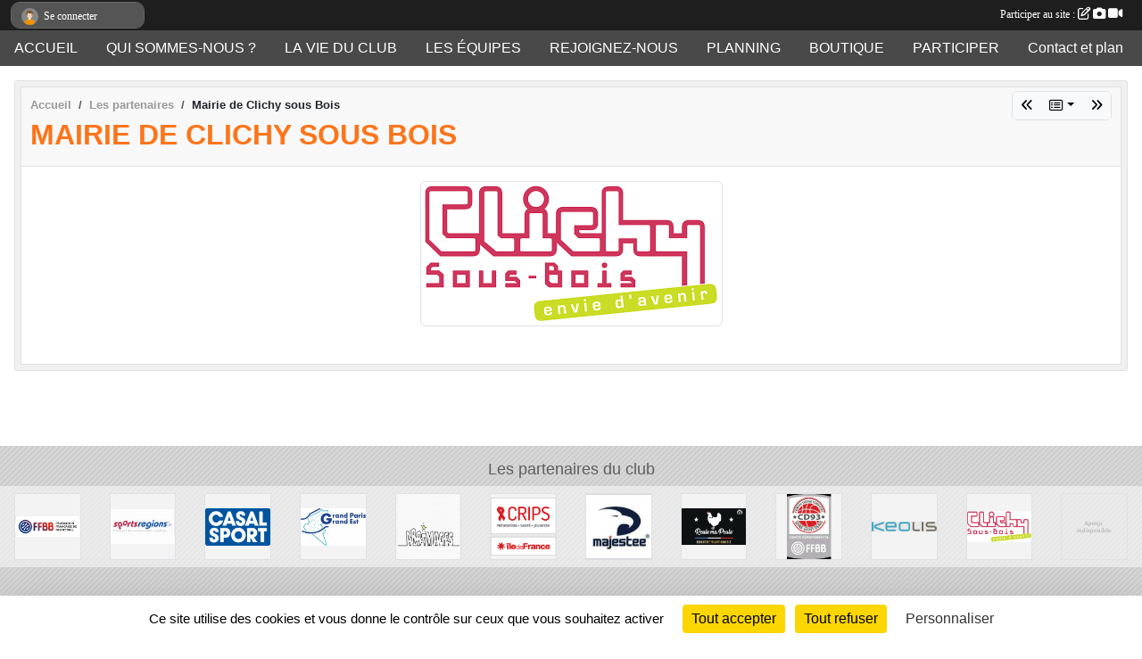

--- FILE ---
content_type: text/html; charset=UTF-8
request_url: https://www.csm-clichy-sous-bois-basket.fr/partenaires/mairie-de-clichy-sous-bois-114626
body_size: 6359
content:
<!DOCTYPE html>
<html lang="fr" class="Arial uppercasable">
<head>
    <base href="https://www.csm-clichy-sous-bois-basket.fr/">
    <meta charset="utf-8">
    <meta http-equiv="Content-Type" content="text/html; charset=utf-8">
    <title>Mairie de Clichy sous Bois - CSMCB BASKET</title>
    <meta name="description" content="">
    <meta name="viewport" content="width=device-width, initial-scale=1, maximum-scale=1">
    <meta name="csrf-token" content="IJ2IDSOFqCx8eFvv49bnfbHYvHRsy8Rv768aMI5C">
    <meta name="apple-itunes-app" content="app-id=890452369">

    <link rel="shortcut icon" type="image/png" href="/media/uploaded/sites/20656/association/62951940e6729_LogoCSMCBsansfond1.png">    
    <link rel="apple-touch-icon" sizes="152x152" href="/mu-152/20656/association/62951940e6729_LogoCSMCBsansfond1.png">
    <link rel="apple-touch-icon" sizes="180x180" href="/mu-180/20656/association/62951940e6729_LogoCSMCBsansfond1.png">
    <link rel="apple-touch-icon" sizes="167x167" href="/mu-167/20656/association/62951940e6729_LogoCSMCBsansfond1.png">
    <meta name="msapplication-TileImage" content="/mu-180/20656/association/62951940e6729_LogoCSMCBsansfond1.png">


    <link rel="manifest" href="/manifest.json">
    <meta name="apple-mobile-web-app-title" content="CSMCB BASKET">

 
    <meta property="og:image" content="https://www.csm-clichy-sous-bois-basket.fr/media/uploaded/sites/20656/partenaire/62ac4e3d2d7eb_LOGOCLICHYSOUSBOIS.png">
    <meta property="og:title" content="Mairie de Clichy sous Bois">
    <meta property="og:url" content="https://www.csm-clichy-sous-bois-basket.fr/partenaires/mairie-de-clichy-sous-bois-114626">


    <link rel="alternate" type="application/rss+xml" title="CSMCB BASKET - Les news" href="/rss/news">
    <link rel="alternate" type="application/rss+xml" title="CSMCB BASKET - Les évènements" href="/rss/evenement">


<link type="text/css" rel="stylesheet" href="css/bootstrap.5.3.2/bootstrap.min.css">

<link type="text/css" rel="stylesheet" href="css/fontawesome-free-6.5.1-web/css/all.min.css">

<link type="text/css" rel="stylesheet" href="css/barre-noire.css">

<link type="text/css" rel="stylesheet" href="css/common.css">

<link type="text/css" rel="stylesheet" href="css/design-1.css">

<link type="text/css" rel="stylesheet" href="js/fancybox.5.0.36/fancybox.css">

<link type="text/css" rel="stylesheet" href="fonts/icons.css">

    <script src="js/bootstrap.5.3.2/bootstrap.bundle.min.js?tm=1736255796"></script>
    <script src="js/jquery-3.7.1.min.js?tm=1736255796"></script>
    <script src="js/advert.js?tm=1736255796"></script>

     <script src="/tarteaucitron/tarteaucitron.js"></script>
    <script src="/tarteaucitron/tarteaucitron-services.js"></script>
    <script>
        tarteaucitron.init({
            "privacyUrl": "", /* Privacy policy url */

            "hashtag": "#tarteaucitron", /* Open the panel with this hashtag */
            "cookieName": "tarteaucitron", /* Cookie name */

            "orientation": "bottom", //  "middle", /* Banner position (top - bottom) */

            "showAlertSmall": false, /* Show the small banner on bottom right */
            "cookieslist": false, /* Show the cookie list */

            "showIcon": false, /* Show cookie icon to manage cookies */
            "iconPosition": "BottomRight", /* BottomRight, BottomLeft, TopRight and TopLeft */

            "adblocker": false, /* Show a Warning if an adblocker is detected */

            "DenyAllCta" : true, /* Show the deny all button */
            "AcceptAllCta" : true, /* Show the accept all button when highPrivacy on */
            "highPrivacy": true, /* HIGHLY RECOMMANDED Disable auto consent */

            "handleBrowserDNTRequest": false, /* If Do Not Track == 1, disallow all */

            "removeCredit": true, /* Remove credit link */
            "moreInfoLink": true, /* Show more info link */
            "useExternalCss": false, /* If false, the tarteaucitron.css file will be loaded */

            "readmoreLink": "", /* Change the default readmore link */

            "mandatory": true, /* Show a message about mandatory cookies */
        });
        
    </script> 
</head>
<body class="colonne_widget_double partenaires_details bg-type-none no-asso-name no-logo no-title no-orientation fixed-footer users-rounded filters-select is-couleur1-lumineuse footer-with-partenaires"  style="--color1: rgb(252, 117, 27);--color2: rgb(73, 73, 73);--color1-light: rgba(252, 117, 27,0.05);--color1-declined: rgb(220,85,0);--color2-declined: rgb(105,105,105);--title-color: rgb(255, 255, 255);--color1-bkg-texte1: rgb(92,0,0);--color1-bkg-texte2: rgb(233,233,233);--background-color: rgb(255, 255, 255);--background-image-personnalisee: url(/media/uploaded/sites/20656/background/65e0eb5b97cd1_Theurbangame.png);--logo-size: 150px;--title-px: 60;--title-size: 3.5em;--slogan-size: 2em;--title-size-coef1: 0,41666666666667;--title-size-coef2: 10;--color1r: 252;--color1g: 117;--color1b: 27;--max-width: 1400px;--bandeau-w: 101.429%;--bandeau-h: 101.429%;--bandeau-x: -0%;--bandeau-y: -5%;--bandeau-max-height: 245.614px;" >
        <div id="wrap">
    <div id="a2hs" class="bg-dark d-sm-none">
    <div class="container-fluid py-3 maxwidth">
        <div class="row">
            <div class="col-6 text-white">
                <img src="/images/common/mobile-app.png" class="img-thumbnail" style="max-width:30px">
                sportsregions
            </div>
            <div class="col-6 text-end">
                <a href="https://play.google.com/store/apps/details?id=com.initiatives.sportsregions&hl=fr_FR" class="btn btn-sm btn-success">Installer</a>
            </div>
        </div>
    </div>
</div>    <header id="header">
        <div class="fond">
            <div id="degrade"></div>
            <div class="container-fluid maxwidth">
                <div class="row">
                    <div class="col" id="logo">
                    
                            <a id="image_logo" href="https://www.csm-clichy-sous-bois-basket.fr" rel="home"><img src="/media/uploaded/sites/20656/association/62951940e6729_LogoCSMCBsansfond1.png" alt="Logo"></a>
                            
                        <div>
                                <p class="longueur_1"><a href="https://www.csm-clichy-sous-bois-basket.fr" rel="home">CSMCB BASKET</a></p>
      
                            <span class="slogan">Toujours plus haut, toujours plus fort !</span>
                        </div>
                    </div>
                </div>
            </div>
        </div>
        
            
            
        <section class="container-fluid px-0 maxwidth">
            <div class="row g-0">
                <div class="col">
                    <nav id="mainmenu" class="allow2lines">
                        <ul class="nav nav-pills">
            
    <li class="nav-item" id="menu_616231">
        <a class="nav-link " href="https://www.csm-clichy-sous-bois-basket.fr">ACCUEIL</a>
    </li>
            
    <li class="nav-item dropdown" id="menu_622522">
        <button class="nav-link dropdown-toggle " data-bs-toggle="dropdown" role="button" aria-haspopup="true" aria-expanded="false">QUI SOMMES-NOUS ?</button>
        <div class="dropdown-menu">
                            <a class="dropdown-item" href="/organigramme-du-club/le-staff-administratif-4455" id="menu_624103">LE STAFF ADMINISTRATIF</a>
                            <a class="dropdown-item" href="/organigramme-du-club/le-staff-technique-4456" id="menu_624106">LE STAFF TECHNIQUE</a>
                            <a class="dropdown-item" href="/en-savoir-plus/les-benevoles-126153" id="menu_624079">LES BÉNÉVOLES </a>
                            <a class="dropdown-item" href="/en-savoir-plus/le-projet-du-club-126140" id="menu_623985">LE PROJET DU CLUB</a>
                            <a class="dropdown-item" href="/en-savoir-plus/recrutement-126874" id="menu_627872">RECRUTEMENT</a>
                    </div>
    </li>
            
    <li class="nav-item dropdown" id="menu_616233">
        <button class="nav-link dropdown-toggle " data-bs-toggle="dropdown" role="button" aria-haspopup="true" aria-expanded="false">LA VIE DU CLUB</button>
        <div class="dropdown-menu">
                            <a class="dropdown-item" href="https://www.csm-clichy-sous-bois-basket.fr/actualites-du-club" id="menu_616236">Les News</a>
                            <a class="dropdown-item" href="https://www.csm-clichy-sous-bois-basket.fr/ffbb/competitions" id="menu_680870">Compétitions FFBB</a>
                            <a class="dropdown-item" href="https://www.csm-clichy-sous-bois-basket.fr/resultats" id="menu_616235">Résultats</a>
                            <a class="dropdown-item" href="https://www.csm-clichy-sous-bois-basket.fr/evenements" id="menu_616234">Évènements</a>
                            <a class="dropdown-item" href="https://www.csm-clichy-sous-bois-basket.fr/photos-du-club" id="menu_622518">PHOTOS</a>
                            <a class="dropdown-item" href="https://www.csm-clichy-sous-bois-basket.fr/videos-du-club" id="menu_622521">VIDEOS</a>
                            <a class="dropdown-item" href="/en-savoir-plus/charte-dengagement-132492" id="menu_651506">Règlement Intérieur</a>
                    </div>
    </li>
            
    <li class="nav-item dropdown" id="menu_616248">
        <button class="nav-link dropdown-toggle " data-bs-toggle="dropdown" role="button" aria-haspopup="true" aria-expanded="false">LES ÉQUIPES</button>
        <div class="dropdown-menu">
                            <a class="dropdown-item" href="/en-savoir-plus/coachs-124692" id="menu_617264">Coach</a>
                            <a class="dropdown-item" href="/en-savoir-plus/les-categories-dequipes-124693" id="menu_617265">Joueurs</a>
                    </div>
    </li>
            
    <li class="nav-item dropdown" id="menu_617261">
        <button class="nav-link dropdown-toggle " data-bs-toggle="dropdown" role="button" aria-haspopup="true" aria-expanded="false">REJOIGNEZ-NOUS</button>
        <div class="dropdown-menu">
                            <a class="dropdown-item" href="/en-savoir-plus/adhesions-124797" id="menu_617618">ADHÉSIONS</a>
                            <a class="dropdown-item" href="/en-savoir-plus/tarif-des-licences-130083" id="menu_641694">TARIF DES LICENCES</a>
                            <a class="dropdown-item" href="https://www.csm-clichy-sous-bois-basket.fr/documents" id="menu_691294">DOCUMENTS INSCRIPTIONS 2025/2026</a>
                    </div>
    </li>
            
    <li class="nav-item" id="menu_616237">
        <a class="nav-link " href="/en-savoir-plus/planning-des-entrainements-130078">PLANNING</a>
    </li>
            
    <li class="nav-item" id="menu_668385">
        <a class="nav-link " href="https://www.csm-clichy-sous-bois-basket.fr/boutique">BOUTIQUE </a>
    </li>
            
    <li class="nav-item dropdown" id="menu_616243">
        <button class="nav-link dropdown-toggle " data-bs-toggle="dropdown" role="button" aria-haspopup="true" aria-expanded="false">PARTICIPER</button>
        <div class="dropdown-menu">
                            <a class="dropdown-item" href="/en-savoir-plus/nos-projets-141279" id="menu_687880">Nos projets</a>
                            <a class="dropdown-item" href="https://www.csm-clichy-sous-bois-basket.fr/livre-d-or" id="menu_616246">Livre d&#039;or</a>
                            <a class="dropdown-item" href="https://www.csm-clichy-sous-bois-basket.fr/partenaires" id="menu_616245">Partenaires</a>
                            <a class="dropdown-item" href="https://www.csm-clichy-sous-bois-basket.fr/newsletters" id="menu_616244">Newsletter</a>
                            <a class="dropdown-item" href="https://www.helloasso.com/associations/club-sportif-matois-de-clichy-sous-bois/formulaires/1" id="menu_687879">Faire un don &lt;3</a>
                    </div>
    </li>
            
    <li class="nav-item" id="menu_616250">
        <a class="nav-link " href="https://www.csm-clichy-sous-bois-basket.fr/contactez-nous">Contact et plan</a>
    </li>
</ul>
<form action="#" method="post">
    <select class="form-control form-select" id="navigation-select" name="navigation-select">
        <option value="">Navigation</option>
    </select>
</form>                    </nav>
                </div>
            </div>
        </section>
    </header>
        <div class="container-fluid px-0 px-sm-3 px-xxl-0 pb-5 maxwidth   is_detail   " id="contenu">
                
<div class="row">
    <div class="col-lg-12" id="main-column">
    <section id="main">
        <div class="inner">
            <header id="content-header">
                        <nav aria-label="breadcrumb">
        <ol class="breadcrumb" itemscope itemtype="https://schema.org/BreadcrumbList">
                            <li class="breadcrumb-item " itemprop="itemListElement" itemscope itemtype="https://schema.org/ListItem"><meta itemprop="position" content="1"><a href="https://www.csm-clichy-sous-bois-basket.fr" itemprop="item"><span itemprop="name">Accueil</span></a></li>
                            <li class="breadcrumb-item  interval " itemprop="itemListElement" itemscope itemtype="https://schema.org/ListItem"><meta itemprop="position" content="2"><a href="https://www.csm-clichy-sous-bois-basket.fr/partenaires" itemprop="item"><span itemprop="name">Les partenaires</span></a></li>
                            <li class="breadcrumb-item " itemprop="itemListElement" itemscope itemtype="https://schema.org/ListItem"><meta itemprop="position" content="3"><span itemprop="name">Mairie de Clichy sous Bois</span></li>
                    </ol>
    </nav>
        <div id="siblings-btns" class="btn-group">
                    <a class="btn btn-sm btn-light previous" href="/partenaires/keolis-114627" title="Keolis"><i class="fa-solid fa-angles-left"></i></a>
                            <div class="btn-group" role="group">
                <button class="btn btn-sm btn-light dropdown-toggle" data-bs-toggle="dropdown" aria-expanded="false" title="Tous les partenaires"><i class="fa-regular fa-rectangle-list"></i></button>
                <ul class="dropdown-menu dropdown-menu-end">
                                            <li><a class="dropdown-item " href="/partenaires/casal-sport-117045">CASAL SPORT</a></li>
                                            <li><a class="dropdown-item " href="/partenaires/crips-114633">CRIPS</a></li>
                                            <li><a class="dropdown-item " href="/partenaires/comite-departementale-de-seine-saint-denis-114632">Comité départementale de Seine Saint Denis</a></li>
                                            <li><a class="dropdown-item " href="/partenaires/federation-francaise-de-basket-ball-114631">Fédération Française de Basket-ball</a></li>
                                            <li><a class="dropdown-item " href="/partenaires/arrimages-114630">Arrimages</a></li>
                                            <li><a class="dropdown-item " href="/partenaires/grand-paris-grand-est-114629">Grand Paris Grand Est</a></li>
                                            <li><a class="dropdown-item " href="/partenaires/boucherie-roule-ma-poule-114628">Boucherie Roule ma Poule</a></li>
                                            <li><a class="dropdown-item " href="/partenaires/keolis-114627">Keolis</a></li>
                                            <li><a class="dropdown-item  active " href="/partenaires/mairie-de-clichy-sous-bois-114626">Mairie de Clichy sous Bois</a></li>
                                            <li><a class="dropdown-item " href="/partenaires/majestee-114625">Majestee</a></li>
                                            <li><a class="dropdown-item " href="/partenaires/sportsregionsfr-113561">Sportsregions.fr</a></li>
                                            <li><a class="dropdown-item " href="/partenaires/lecole-kourtrajme-127024">L'école KOURTRAJME</a></li>
                                    </ul>
            </div>
                            <a class="btn btn-sm btn-light next" href="/partenaires/majestee-114625" title="Majestee"><i class="fa-solid fa-angles-right"></i></a>
            </div>
                    <h1 ><span>Mairie de Clichy sous Bois</span></h1>
                                        <hr class="leon">
</header>            <div class="content">
                                <div class="content  ">
                                        <section class="detail partenaires">
                        <div class="container-fluid px-0">
    <div class="row">
        <div class="col-12">
            <section id="main-content" >
                

                                    <p class="text-center">
                        <a data-fancybox="partenaire" href="/media/uploaded/sites/20656/partenaire/62ac4e3d2d7eb_LOGOCLICHYSOUSBOIS.png" title="Mairie de Clichy sous Bois">
                            <img class="img-thumbnail" src="/media/uploaded/sites/20656/partenaire/62ac4e3d2d7eb_LOGOCLICHYSOUSBOIS.png" alt="Mairie de Clichy sous Bois">
                        </a>
                    </p>
                            </section>
        </div>
    </div>
</div>                    </section>
                                    </div>
            </div>
                    </div>
    </section>
 
    </div>
</div>
    </div>
</div><footer id="footer"  class="with-partenaires" >
    <div class="container maxwidth">
        <div class="row partenaires">
        <div class="col-12 px-0">
            <div class="container-fluid">
                <div class="d-none d-sm-flex row background">
                    <div class="col">
                                                <h2>Les partenaires du club</h2>
                    </div>
                </div>
                <div class="d-none d-sm-flex row background pb-2 justify-content-center ">
                                        <div class="col-2 col-md-1 py-2 px-1 px-md-2 px-xl-3 part text-center ">
                        <a data-bs-toggle="tooltip" data-bs-placement="top" href="/partenaires/federation-francaise-de-basket-ball-114631" title="Fédération Française de Basket-ball">
                                                            <img class="img-fluid border" src="/mub-120-120-f3f3f3/20656/partenaire/62ac4ee659e16_FFBBCartoucheHorizontalBaselineRVB.png" alt="Fédération Française de Basket-ball">
                                                    </a>
                    </div>
                                        <div class="col-2 col-md-1 py-2 px-1 px-md-2 px-xl-3 part text-center ">
                        <a data-bs-toggle="tooltip" data-bs-placement="top" href="/partenaires/sportsregionsfr-113561" title="Sportsregions.fr">
                                                            <img class="img-fluid border" src="/mub-120-120-f3f3f3/20656/partenaire/sports-regions-logo.jpg" alt="Sportsregions.fr">
                                                    </a>
                    </div>
                                        <div class="col-2 col-md-1 py-2 px-1 px-md-2 px-xl-3 part text-center ">
                        <a data-bs-toggle="tooltip" data-bs-placement="top" href="/partenaires/casal-sport-117045" title="CASAL SPORT">
                                                            <img class="img-fluid border" src="/mub-120-120-f3f3f3/20656/partenaire/62f0e81313caf_logoCasalSport.jpeg" alt="CASAL SPORT">
                                                    </a>
                    </div>
                                        <div class="col-2 col-md-1 py-2 px-1 px-md-2 px-xl-3 part text-center ">
                        <a data-bs-toggle="tooltip" data-bs-placement="top" href="/partenaires/grand-paris-grand-est-114629" title="Grand Paris Grand Est">
                                                            <img class="img-fluid border" src="/mub-120-120-f3f3f3/20656/partenaire/62ac4eb50f7fe_logograndest.png" alt="Grand Paris Grand Est">
                                                    </a>
                    </div>
                                        <div class="col-2 col-md-1 py-2 px-1 px-md-2 px-xl-3 part text-center ">
                        <a data-bs-toggle="tooltip" data-bs-placement="top" href="/partenaires/arrimages-114630" title="Arrimages">
                                                            <img class="img-fluid border" src="/mub-120-120-f3f3f3/20656/partenaire/62ac4ecfab51f_arrimages.jpg" alt="Arrimages">
                                                    </a>
                    </div>
                                        <div class="col-2 col-md-1 py-2 px-1 px-md-2 px-xl-3 part text-center ">
                        <a data-bs-toggle="tooltip" data-bs-placement="top" href="/partenaires/crips-114633" title="CRIPS">
                                                            <img class="img-fluid border" src="/mub-120-120-f3f3f3/20656/partenaire/62ac4f20b47be_logocrips.png" alt="CRIPS">
                                                    </a>
                    </div>
                                        <div class="col-2 col-md-1 py-2 px-1 px-md-2 px-xl-3 part text-center ">
                        <a data-bs-toggle="tooltip" data-bs-placement="top" href="/partenaires/majestee-114625" title="Majestee">
                                                            <img class="img-fluid border" src="/mub-120-120-f3f3f3/20656/partenaire/62ac4d8cca08d_majesteelogo.jpeg" alt="Majestee">
                                                    </a>
                    </div>
                                        <div class="col-2 col-md-1 py-2 px-1 px-md-2 px-xl-3 part text-center ">
                        <a data-bs-toggle="tooltip" data-bs-placement="top" href="/partenaires/boucherie-roule-ma-poule-114628" title="Boucherie Roule ma Poule">
                                                            <img class="img-fluid border" src="/mub-120-120-f3f3f3/20656/partenaire/62ac4e7e3fb13_LOGOROULEMAPOULE.png" alt="Boucherie Roule ma Poule">
                                                    </a>
                    </div>
                                        <div class="col-2 col-md-1 py-2 px-1 px-md-2 px-xl-3 part text-center ">
                        <a data-bs-toggle="tooltip" data-bs-placement="top" href="/partenaires/comite-departementale-de-seine-saint-denis-114632" title="Comité départementale de Seine Saint Denis">
                                                            <img class="img-fluid border" src="/mub-120-120-f3f3f3/20656/partenaire/62ac4f067f2e1_images.jpeg" alt="Comité départementale de Seine Saint Denis">
                                                    </a>
                    </div>
                                        <div class="col-2 col-md-1 py-2 px-1 px-md-2 px-xl-3 part text-center ">
                        <a data-bs-toggle="tooltip" data-bs-placement="top" href="/partenaires/keolis-114627" title="Keolis">
                                                            <img class="img-fluid border" src="/mub-120-120-f3f3f3/20656/partenaire/62ac4e64b4e50_1200pxLogoKeolis.png" alt="Keolis">
                                                    </a>
                    </div>
                                        <div class="col-2 col-md-1 py-2 px-1 px-md-2 px-xl-3 part text-center ">
                        <a data-bs-toggle="tooltip" data-bs-placement="top" href="/partenaires/mairie-de-clichy-sous-bois-114626" title="Mairie de Clichy sous Bois">
                                                            <img class="img-fluid border" src="/mub-120-120-f3f3f3/20656/partenaire/62ac4e3d2d7eb_LOGOCLICHYSOUSBOIS.png" alt="Mairie de Clichy sous Bois">
                                                    </a>
                    </div>
                                        <div class="col-2 col-md-1 py-2 px-1 px-md-2 px-xl-3 part text-center  last ">
                        <a data-bs-toggle="tooltip" data-bs-placement="top" href="/partenaires/lecole-kourtrajme-127024" title="L&#039;école KOURTRAJME">
                                                            <img class="img-fluid border" src="/images/common/apercu-indisponible-carre.svg" alt="L&#039;école KOURTRAJME">
                                                    </a>
                    </div>
                                    </div>
            </div>
        </div>
    </div>
        <div class="row py-3">
            <div class="col-md-3 col-lg-3 col-xl-3 col-xxl-3 pt-3 pb-1 text-center">
                <nav id="copyright"><a href="https://www.sportsregions.fr/inscription" title="Création de site de club de Basketball" rel="friend" class="tag_acces_outil_footer_02A"><strong>Sports<em>regions</em></strong></a></nav>                <div id="stats_analyser"></div>            </div>
            <div class="col-md-4 col-lg-4 col-xl-4 col-xxl-3 pt-3 pb-1 px-0 text-center">
                <div id="footer-apps">
            <a href="https://play.google.com/store/apps/details?id=com.initiatives.sportsregions&amp;hl=fr_FR"  title="Télécharger l'application Android dans le Play Store"><img src="/images/common/badge-playstore-fr.svg" alt="Télécharger l'application Android dans le play Store"></a>
                <a href="https://itunes.apple.com/fr/app/sportsregions/id890452369" title="Télécharger l'application iPhone dans l\'App Store"><img src="/images/common/badge-appstore-fr.svg" alt="Télécharger l'application iPhone dans l'App Store"></a>
    </div>            </div>
            <div class="col-md-5 col-lg-5 col-xl-4 col-xxl-5 pt-3 pb-1 text-center">
                <nav id="cookies">
    <ul>
        <li><a href="https://www.sportsregions.fr/charte-cookies" class="informations-legales">Charte cookies</a></li>
                <li><a href="javascript:void(0);" onclick="tarteaucitron.userInterface.openPanel();" class="informations-legales">Gestion des cookies</a></li>
            </ul>
</nav>                <nav id="legal">
    <ul>
        <li><a href="https://www.csm-clichy-sous-bois-basket.fr/informations-legales" class="informations-legales">Informations légales</a></li>
        <li><a href="https://www.sportsregions.fr/signaler-un-contenu-inapproprie?k=426670336">Signaler un contenu inapproprié</a></li>
    </ul>
</nav>            </div>
            <div class="col-xl-1 col-xxl-1 text-center pt-3 pb-1 px-0 rss d-none d-xl-block">
                <div class="rss">
    <a href="https://www.csm-clichy-sous-bois-basket.fr/rss/news" data-bs-toggle="tooltip" data-bs-placement="top" title="Flux rss des actualités"><i class="fa fa-rss"></i></a>
    <a href="https://www.csm-clichy-sous-bois-basket.fr/rss/evenement" data-bs-toggle="tooltip" data-bs-placement="top" title="Flux rss des évènements"><i class="fa fa-rss"></i></a>
</div>            </div>
        </div>
    </div>
</footer>        <div id="log_bar">
    <div class="container-fluid maxwidth">
        <div class="row" id="barre_noire">
            <div class="col">
                <div id="informations_utilisateur" class="not-connected">
                    <div id="lien_user" class="hilight">
                        <a href="https://www.csm-clichy-sous-bois-basket.fr/se-connecter" id="lien_user_lien">
                        <img id="avatar" class="img-fluid rounded-circle" src="/images/common/boxed-item-membre.svg" alt="avatar"><span class="label">Se connecter</span>
                        </a>
                    </div>
                    <input type="hidden" name="login_sv_email" value="">
                    <input type="hidden" name="login_sv_mode" value="">
                    <input type="hidden" name="login_sv_message" value="">
                    <div id="popup_login"><div id="popup_login_modal" class="modal fade" tabindex="-1" role="dialog" style="display:none"></div></div>
                </div>
            </div>
            <div class="col">
                <div id="participate">
                    <a href="https://www.csm-clichy-sous-bois-basket.fr/se-connecter" title="Se connecter pour rédiger une news">
                        Participer au site :
                    
                        <i class="far fa-edit"></i>
        
                        <i class="fas fa-camera"></i>
        
                        <i class="fas fa-video"></i>
                    </a>
                </div>
                            </div>
        </div>
    </div>
</div>
<div id="mobile_login_bar">
    <div class="container-fluid maxwidth">
        <div class="row">
            <div class="col-7 text-right">
                Envie de participer ?
            </div>
            <div class="col-5 text-center">
                <a href="https://www.csm-clichy-sous-bois-basket.fr/se-connecter" id="lien_user_lien_mobile" class="btn btn-sm btn-primary">Connexion</a>
            </div>
        </div>
    </div>
</div>        <div id="fb-root"></div>
    <div id="confirmPop" class="modal" style="display:none"></div>
    <div id="multi_modal" class="modal fade" tabindex="-1" role="dialog" style="display:none"></div>
    <script>
    var page_courante = "/partenaires/mairie-de-clichy-sous-bois-114626";
    var association_id = 20656;
    var auto_open_login = 0;
    var termes_recherche = "";
    var popup_login_mode = null;
    var popup_login_identifiant = null;
    var popup_login_autoopen = 0;
    </script>
        
        <script src="js/confirm-message-pop.js"></script>
    
        <script src="js/common.js"></script>
    
        <script src="js/design-1.js"></script>
    
        <script src="js/fancybox.5.0.36/fancybox.umd.js"></script>
    
        <script src="js/formulaire.js"></script>
    
        <script src="js/reservations.js"></script>
    
        <script src="js/controle-honorabilite.js"></script>
    
        <script src="js/login.js"></script>
         <script>
        (tarteaucitron.job = tarteaucitron.job || []).push("openstreetmap_sportsregions");
    
    (tarteaucitron.job = tarteaucitron.job || []).push("facebooklikebox");

    (tarteaucitron.job = tarteaucitron.job || []).push("dailymotion");

    (tarteaucitron.job = tarteaucitron.job || []).push("vimeo");

    (tarteaucitron.job = tarteaucitron.job || []).push("facebook_video_sportsregions");

    
    
    </script> </body>
</html>

--- FILE ---
content_type: text/html; charset=UTF-8
request_url: https://www.csm-clichy-sous-bois-basket.fr/mub-120-120-f3f3f3/20656/partenaire/62ac4ecfab51f_arrimages.jpg
body_size: 3854
content:
���� JFIF  ` `  �� ;CREATOR: gd-jpeg v1.0 (using IJG JPEG v80), quality = 90
�� C 


�� C		��  x x ��           	
�� �   } !1AQa"q2���#B��R��$3br�	
%&'()*456789:CDEFGHIJSTUVWXYZcdefghijstuvwxyz���������������������������������������������������������������������������        	
�� �  w !1AQaq"2�B����	#3R�br�
$4�%�&'()*56789:CDEFGHIJSTUVWXYZcdefghijstuvwxyz��������������������������������������������������������������������������   ? �<�� V~�.( � � �� P� J ( � P'� Th����ր%��
 ( �  q@( ��( �� G?��� =�����ր%�� &( ��(h1��J \Pq@ � 2�M�{�m�՟� M� ;��  P� 2( Ƞ"�� L� ^( Ƞ�?�j m�����	� � � � � � PP� (q@	ڀ?�����?Z �"�#Ҁ#Ҁ� 2=( � /�@	��@E � �@E �NG�� �o�g�@��4 �� �� ��k�u�KËlsc�Z��s����:*m�o���{�(z��ր�
 (h �#��SPm�՟� M�� 1�h��4�Ynn����%/$�0DEI'�=�����$�K�'Q��,��[�)�h؎�2�8���mέ�Okg�]h�/�������A�W�8�� %e��;���nu�{�wP���ռ6ѼKm��,r>ýűr$�f.F1�g�if5g����>�i�����iRS�{��s%텵Ķ�X�,j�kpP�	#%�2�t;X��	�_D`Xǹ��{��� O�����s� �n� �o�g�@�8C��G�5�H�:����4�� j,9�K��{p6��������B�&���� �)E��H`��� ��$����J��+ �#`�`�@�� ��Ѽl�*ӄ��?��/9����..n�X#Qo�9���d��PxA����&�a�iCĞ���-����)s48&4��P,{��rJ7��� ��~\xCY�׈簳ռIuu2��WT%��Hfr�d�*H���F�)IG$y���qߡ���/�o4�{[=Z��Nŵ)u�����df�P��OcV"���0��/���h���-��6���7�b[أxT�q�!C8Rz��@�l�H|8�x{^��<B鷚��3L��r��F 8<px���<5��X_]\�dP_]Cc<���e���YX�a�YY��k�_�)�mC�;P�톭�:�v���e=
��V�M g�ƿ#N�M��������tVs3[�̨��̠)#$dP_���:��k��p_�]F%���A$r��2����(y� �5 6��Y���P���ư|6��5ː���J���ӷH���d?� ��'��U���_�Nl��мA�y�ne��d��>23�v�U���i�u�q㯆�.�Zam7J��������� +̥$pLR�>P@8o�?|O�_�N?��z�Z�&(�%��ٯ�e&71�,m�,Ā�08�^����£���~&��PӮK���������������(#��~>xsO��H���o���n/->��g����h����J�Ò�u��H�|�;[1�Y#{��ɷ��]�m2�M�4p�'Í_æI���v�.���>�^��-��>i6��z��U���so�� ��a�n[�D�ΰ��
��	 ÿ?��My<4֞-7^$��K=J���orSI���3"I�����8 >J�
|!���%ֵ�� ]i���6��;hU��Y'��2ec�
 �>Mm��[V��4^���j6V�[D�)]Q�+��Frt�O$��Ϗ)�����ր&P�|^�c��X��ᨭ��}{���m+Yd�kͪX�i�g�h���Z�����5Tx5�]�ú�e2��̆g*H8x$<pG4����� ��'7��x�mR�G\�yn.�w�а�h���cҀ:M[UӾ1h���� �u��������H�>��a$�3�Ի v� Y�xyn~izN��ė�O�!m-���y7:��>==��G� w��h4o�����l�}V�XO݁��eoɭd?� yF�}�j�
�g��P���Ζ��4���(��g�h�|C��� � ���#L��w������;LeHf�ݤV�V=�"�nW<PW���=?i�x{�zt����)cb,Jm$�In�!4`�u�p�p*6� u��ğ�@�q���<>���S��)���.��XZ$I  U�(㝪��@�|��hv5k�-sKס�";�-��mGwn�I�q-���U�o����پjw���po�jL{� 7Q�1O� y�x�� ]\�  vS� �j �5ω�}�Yk��ܺ	�3��$�r�GU?� g���7�S� �� �(D����}Ƈr��'��#��a�R66�0K(!� �}(��+��X�1�݅��� �F�f.�?�{�k���h�;�76�>��2�� �n�i���5}�7���hPC�Kn�VH����@�gUC�$n�?
|em�/�W���5+�ǋ��{y�h�6� k�f�d�Yc��U+(�v��@;o��o���6�$���k2izEޞ�,��ki�wye��n�l� �6A�h����;O
�P���]�}�]"y"��TX�ZlK!tB��o�q8��� �/�>3��r&�m�=wP��!�M��JYX?סwPo�hZ��)��6鎯=ݣ��)!y�K+�v.��W��U'��c� �|i���:x�Gf��'��ys.�Z���9����&���!ÇN����� ��ǋ�ˍB�jZ���G�T�i�m^��� u����(��%���_V����=��|�]V�)�olYVgX�8��7��|����(��?�^�W��j�`���pZ�E"���e���o7�$ ��(�4����%�Zv���w{6|�Q\�,z�?� uV���ր%�� �� ((h �  q@	� .E ��� T� �o�g�@P ( ��
 J Z   P@ �9� �7��@�� V~�- (���4 � �� �h - 'j d� Ꚁ?��

--- FILE ---
content_type: text/html; charset=UTF-8
request_url: https://www.csm-clichy-sous-bois-basket.fr/mub-120-120-f3f3f3/20656/partenaire/62ac4e64b4e50_1200pxLogoKeolis.png
body_size: 3239
content:
�PNG

   IHDR   x   x   9d6�   	pHYs  �  ��+  |IDATx�����?gx�Jl�!j
)�G*�?��RڝQ�1i�ښ�M�qw���٤�lP���Oh�Yl���R��֊�6��9���G��V���Q�!Y$����1wf����J�r���ys�s���{��-<9}����,����[x��'�qx��'�qx��'�qx��'�qx��'�qx��'�qx��'�qx��'�qx��'�qx��'�qx��'�qx��'�qx��'�qx��'�qx��'�qx��'�qx��'�qx��'�qx��'�qx��'�qx��'�qx��'�qx��'�qx��'�qx�Gc��W��#��q���'t����t�-`=��)�Tu9pp!B��
��#+���?��fxv:;�nr��%0#��ނ�X�`x�7�3u�G����.��V{4�Ζ�����Kǧ;Z�ѿW�m�2��X\�Hc�JT{�����G A6(�،�0#�"�j/K���ZRR#A*��"�7թ����6`"�����%�cJ:tSV� ��n�.n��2l��N���	Ē��$���I�_��͢�4b�	�U;���(z�" �'�D���ু60$H���L�����G=�U�7��ws�������E� oO_�A���/P��՝8 v A������KkM��D.D�daթa'� �,���$P���-\싺ɒ���ҡΎܢ�棗J���� �!p�@P֥V�����򶿹��3��!����)�n� ��t��$"m�s�T'�=@G�	��V �LaU���<�"������%��HJ�U�SD�8wDD�E���qUE���d��6\��F� X�������
bV�qV]$��tE�lG��+���]ǁ8����P�Q���h�-��ZZ�H�xE�U�� M��j�h\ut?����ġ���4	�Ֆ#����p"s��Ӵ+����QU���k�n|Ofo�+a�5A�7�|�e���:1�ܭ�}�膨�q3�mٶy�8�쫺qT�R��߲	f�۶y�F�Oǀ�xh��T6W}��o�G�H:������a'�C��!�UD���DR�̊�,��6���ٳ7�Ͱ7�S���e}��f8a;[U{��Z7��/�S@X���U���`aZ5Þ��l�u:�T�A�����B�YS�\76��I2��YuϷڣ���y6z�aŊ��(��C�K��tz^�M��O�V���ɤ?:y���� {e3nҬ3����T}E$�gF��Ys�i�+)�M%������˜�N�B�����1�x�����"��)G�D��*@������m�Ao�I�]l�n=r�b��F��>H���u_�Sbu��#M�xC��r�`TM=L��T�D��D���u}� ��C4� X`�W�;=5���s,���xFD>{h]_~,�2���Eom�G����[�E?@9���խ�������o��f#_���D`����9��,E2N�Ms!A�#����&L���Db�I��X,���<I�"Q3+2�����s o���9$?y�rj3N-���ꢈ5�x�)0`��",-�\i�$Ƈ��n�G�׵ڣ�˹Βt�kd�6��r+1�z��_�J
7�����F�,���s���0�R�M'�~k���J��	��_��'�m�$K��!y�$W�F��7&�ا�6��R���w�g@�J����t+���Ȧ�Q�q[Μ*DW�sC?��h�P`�#�:E]Efs�MP���!�>#[��h����D��[�t�FV��ڣg��P�_*��⬃X<��4h ��*�X���Rĥ��q�'�f�e����3п���u�g� 8a;�6t�s�^����u�+�?ͤ��Ak(��l���n\Y��>�6�#�H:9��N���l��Z��{��T����<��]3�oT�}+�i��M�ޮ��gu�> Y	�������x(�����6�Og���E����fz���t�V�R��rT�;!�S��'��YG徔O:ީ^�G{�s��-�"�\����K�������@
��9�>"yx[{�Ǩ�l��ɂp,����e���D�d�L�G}��M��avV��dV}�W8��*��9������{�u#[�U<��h~ΖIQb.���5W��T��nNH؉��cR��{�n�_=�����[���{Io�v���L�MV �Zm�$����q�๸��Zu��?��b���.������&�����F��V�k��%&��V{�H� �c�ѱ�mv�X����jHvT1w�Մ������v�;�kH�׈0ߤ� �@oR�zҏ�=y��"l4kl)��<q*��P���z0ת��m�އ���"p���F��3�����m���{�}v�$"������+�mXV�P����W���2AzOd{��[:�Y��
�R��N��%�;��#�#A�ǚ��)�������ី�.Ve��nU=[����8���t_W3��2���-��C��@�^�۳�f�>p��Ếv.Q�?I��uq3<Qw�=z����N�V�椙O�[�ѓ�\�+]-�. ֔N6�і�����Z�щ��q�RH�ή��F�M��.醝x!p��)[V����>�I��)>�+^���il;u�/�F�+���A�Ǥ�H{�?*�;^�ڣ�lZ��J�H�s����N^��¼�ڒ�*m��ɪ�fu�D�^h�	r����<\���,��	v�`��	v�`��	v�`��	v�`��	v�`��	v�`��	v�`��	v�`��	v�`��	v�`��	v�`��	v�`��	v�`��	v�`��	v�`��	v�`��	v�`��	v�`��	v�`��	v�`��	v�`��	v�`��	v�`��	v�`��	v��
8�A@    IEND�B`�

--- FILE ---
content_type: text/html; charset=UTF-8
request_url: https://www.csm-clichy-sous-bois-basket.fr/visites
body_size: 5
content:
14221

--- FILE ---
content_type: image/svg+xml
request_url: https://www.csm-clichy-sous-bois-basket.fr/images/common/apercu-indisponible-carre.svg
body_size: 676
content:
<?xml version="1.0" encoding="UTF-8"?>
<svg id="Calque_1" xmlns="http://www.w3.org/2000/svg" version="1.1" viewBox="0 0 400 400">
  <!-- Generator: Adobe Illustrator 29.1.0, SVG Export Plug-In . SVG Version: 2.1.0 Build 142)  -->
  <defs>
    <style>
      .st0, .st1 {
        isolation: isolate;
      }

      .st1 {
        fill: #a1a09f;
        font-family: OpenSans, 'Open Sans';
        font-size: 38px;
      }
    </style>
  </defs>
  <g class="st0">
    <text class="st1" transform="translate(137.2 188.3)"><tspan x="0" y="0">Aperçu</tspan></text>
    <text class="st1" transform="translate(91.3 233.9)"><tspan x="0" y="0">indisponible</tspan></text>
  </g>
</svg>